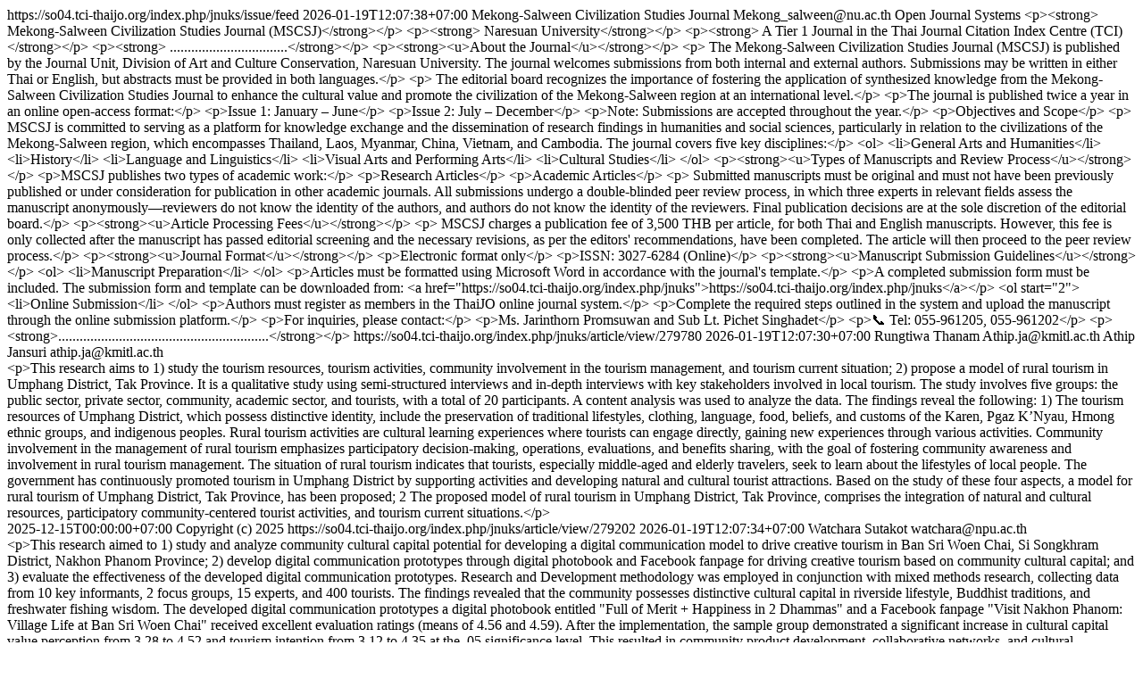

--- FILE ---
content_type: text/html; charset=utf-8
request_url: https://so04.tci-thaijo.org/index.php/jnuks/gateway/plugin/WebFeedGatewayPlugin/atom
body_size: 8962
content:
<?xml version="1.0" encoding="utf-8"?>
<feed xmlns="http://www.w3.org/2005/Atom">
		<id>https://so04.tci-thaijo.org/index.php/jnuks/issue/feed</id>
	<title>Mekong-Salween Civilization Studies Journal</title>

																																																																																					<updated>2026-01-19T12:07:38+07:00</updated>

				<author>
			<name>Mekong-Salween Civilization Studies Journal</name>
						<email>Mekong_salween@nu.ac.th</email>
					</author>
	
	<link rel="alternate" href="https://so04.tci-thaijo.org/index.php/jnuks" />
	<link rel="self" type="application/atom+xml" href="https://so04.tci-thaijo.org/index.php/jnuks/feed/atom" />

	
		
	<generator uri="http://pkp.sfu.ca/ojs/" version="3.3.0.8">Open Journal Systems</generator>
				
	<subtitle type="html">&lt;p&gt;&lt;strong&gt; Mekong-Salween Civilization Studies Journal (MSCSJ)&lt;/strong&gt;&lt;/p&gt; &lt;p&gt;&lt;strong&gt; Naresuan University&lt;/strong&gt;&lt;/p&gt; &lt;p&gt;&lt;strong&gt; A Tier 1 Journal in the Thai Journal Citation Index Centre (TCI)&lt;/strong&gt;&lt;/p&gt; &lt;p&gt;&lt;strong&gt; .................................&lt;/strong&gt;&lt;/p&gt; &lt;p&gt;&lt;strong&gt;&lt;u&gt;About the Journal&lt;/u&gt;&lt;/strong&gt;&lt;/p&gt; &lt;p&gt; The Mekong-Salween Civilization Studies Journal (MSCSJ) is published by the Journal Unit, Division of Art and Culture Conservation, Naresuan University. The journal welcomes submissions from both internal and external authors. Submissions may be written in either Thai or English, but abstracts must be provided in both languages.&lt;/p&gt; &lt;p&gt; The editorial board recognizes the importance of fostering the application of synthesized knowledge from the Mekong-Salween Civilization Studies Journal to enhance the cultural value and promote the civilization of the Mekong-Salween region at an international level.&lt;/p&gt; &lt;p&gt;The journal is published twice a year in an online open-access format:&lt;/p&gt; &lt;p&gt;Issue 1: January – June&lt;/p&gt; &lt;p&gt;Issue 2: July – December&lt;/p&gt; &lt;p&gt;Note: Submissions are accepted throughout the year.&lt;/p&gt; &lt;p&gt;Objectives and Scope&lt;/p&gt; &lt;p&gt; MSCSJ is committed to serving as a platform for knowledge exchange and the dissemination of research findings in humanities and social sciences, particularly in relation to the civilizations of the Mekong-Salween region, which encompasses Thailand, Laos, Myanmar, China, Vietnam, and Cambodia. The journal covers five key disciplines:&lt;/p&gt; &lt;ol&gt; &lt;li&gt;General Arts and Humanities&lt;/li&gt; &lt;li&gt;History&lt;/li&gt; &lt;li&gt;Language and Linguistics&lt;/li&gt; &lt;li&gt;Visual Arts and Performing Arts&lt;/li&gt; &lt;li&gt;Cultural Studies&lt;/li&gt; &lt;/ol&gt; &lt;p&gt;&lt;strong&gt;&lt;u&gt;Types of Manuscripts and Review Process&lt;/u&gt;&lt;/strong&gt;&lt;/p&gt; &lt;p&gt;MSCSJ publishes two types of academic work:&lt;/p&gt; &lt;p&gt;Research Articles&lt;/p&gt; &lt;p&gt;Academic Articles&lt;/p&gt; &lt;p&gt; Submitted manuscripts must be original and must not have been previously published or under consideration for publication in other academic journals. All submissions undergo a double-blinded peer review process, in which three experts in relevant fields assess the manuscript anonymously—reviewers do not know the identity of the authors, and authors do not know the identity of the reviewers. Final publication decisions are at the sole discretion of the editorial board.&lt;/p&gt; &lt;p&gt;&lt;strong&gt;&lt;u&gt;Article Processing Fees&lt;/u&gt;&lt;/strong&gt;&lt;/p&gt; &lt;p&gt; MSCSJ charges a publication fee of 3,500 THB per article, for both Thai and English manuscripts. However, this fee is only collected after the manuscript has passed editorial screening and the necessary revisions, as per the editors&#039; recommendations, have been completed. The article will then proceed to the peer review process.&lt;/p&gt; &lt;p&gt;&lt;strong&gt;&lt;u&gt;Journal Format&lt;/u&gt;&lt;/strong&gt;&lt;/p&gt; &lt;p&gt;Electronic format only&lt;/p&gt; &lt;p&gt;ISSN: 3027-6284 (Online)&lt;/p&gt; &lt;p&gt;&lt;strong&gt;&lt;u&gt;Manuscript Submission Guidelines&lt;/u&gt;&lt;/strong&gt;&lt;/p&gt; &lt;ol&gt; &lt;li&gt;Manuscript Preparation&lt;/li&gt; &lt;/ol&gt; &lt;p&gt;Articles must be formatted using Microsoft Word in accordance with the journal&#039;s template.&lt;/p&gt; &lt;p&gt;A completed submission form must be included. The submission form and template can be downloaded from: &lt;a href=&quot;https://so04.tci-thaijo.org/index.php/jnuks&quot;&gt;https://so04.tci-thaijo.org/index.php/jnuks&lt;/a&gt;&lt;/p&gt; &lt;ol start=&quot;2&quot;&gt; &lt;li&gt;Online Submission&lt;/li&gt; &lt;/ol&gt; &lt;p&gt;Authors must register as members in the ThaiJO online journal system.&lt;/p&gt; &lt;p&gt;Complete the required steps outlined in the system and upload the manuscript through the online submission platform.&lt;/p&gt; &lt;p&gt;For inquiries, please contact:&lt;/p&gt; &lt;p&gt;Ms. Jarinthorn Promsuwan and Sub Lt. Pichet Singhadet&lt;/p&gt; &lt;p&gt;📞 Tel: 055-961205, 055-961202&lt;/p&gt; &lt;p&gt;&lt;strong&gt;...........................................................&lt;/strong&gt;&lt;/p&gt;</subtitle>

						<entry>
								<id>https://so04.tci-thaijo.org/index.php/jnuks/article/view/279780</id>
				<title>The Study of Rural Tourism Model of Umphang District, Tak Province</title>
				<updated>2026-01-19T12:07:30+07:00</updated>

				
									<author>
						<name>Rungtiwa Thanam</name>
													<email>Athip.ja@kmitl.ac.th</email>
											</author>
									<author>
						<name>Athip Jansuri</name>
													<email>athip.ja@kmitl.ac.th</email>
											</author>
								<link rel="alternate" href="https://so04.tci-thaijo.org/index.php/jnuks/article/view/279780" />

									<summary type="html" xml:base="https://so04.tci-thaijo.org/index.php/jnuks/article/view/279780">&lt;p&gt;This research aims to 1) study the tourism resources, tourism activities, community involvement in the tourism management, and tourism current situation; 2) propose a model of rural tourism in Umphang District, Tak Province. It is a qualitative study using semi-structured interviews and in-depth interviews with key stakeholders involved in local tourism. The study involves five groups: the public sector, private sector, community, academic sector, and tourists, with a total of 20 participants. A content analysis was used to analyze the data. The findings reveal the following: 1) The tourism resources of Umphang District, which possess distinctive identity, include the preservation of traditional lifestyles, clothing, language, food, beliefs, and customs of the Karen, Pgaz K’Nyau, Hmong ethnic groups, and indigenous peoples. Rural tourism activities are cultural learning experiences where tourists can engage directly, gaining new experiences through various activities. Community involvement in the management of rural tourism emphasizes participatory decision-making, operations, evaluations, and benefits sharing, with the goal of fostering community awareness and involvement in rural tourism management. The situation of rural tourism indicates that tourists, especially middle-aged and elderly travelers, seek to learn about the lifestyles of local people. The government has continuously promoted tourism in Umphang District by supporting activities and developing natural and cultural tourist attractions. Based on the study of these four aspects, a model for rural tourism of Umphang District, Tak Province, has been proposed; 2 The proposed model of rural tourism in Umphang District, Tak Province, comprises the integration of natural and cultural resources, participatory community-centered tourist activities, and tourism current situations.&lt;/p&gt;</summary>
				
												
									<published>2025-12-15T00:00:00+07:00</published>
				
								<rights>Copyright (c) 2025 </rights>
			</entry>
					<entry>
								<id>https://so04.tci-thaijo.org/index.php/jnuks/article/view/279202</id>
				<title>The Development of a Digital Communication Model for Driving Creative Tourism Based on Community Cultural Capital of Ban Sri Woen Chai, Si Songkhram District, Nakhon Phanom Province</title>
				<updated>2026-01-19T12:07:34+07:00</updated>

				
									<author>
						<name>Watchara Sutakot</name>
													<email>watchara@npu.ac.th</email>
											</author>
								<link rel="alternate" href="https://so04.tci-thaijo.org/index.php/jnuks/article/view/279202" />

									<summary type="html" xml:base="https://so04.tci-thaijo.org/index.php/jnuks/article/view/279202">&lt;p&gt;This research aimed to 1) study and analyze community cultural capital potential for developing a digital communication model to drive creative tourism in Ban Sri Woen Chai, Si Songkhram District, Nakhon Phanom Province; 2) develop digital communication prototypes through digital photobook and Facebook fanpage for driving creative tourism based on community cultural capital; and 3) evaluate the effectiveness of the developed digital communication prototypes. Research and Development methodology was employed in conjunction with mixed methods research, collecting data from 10 key informants, 2 focus groups, 15 experts, and 400 tourists. The findings revealed that the community possesses distinctive cultural capital in riverside lifestyle, Buddhist traditions, and freshwater fishing wisdom. The developed digital communication prototypes a digital photobook entitled &quot;Full of Merit + Happiness in 2 Dhammas&quot; and a Facebook fanpage &quot;Visit Nakhon Phanom: Village Life at Ban Sri Woen Chai&quot; received excellent evaluation ratings (means of 4.56 and 4.59). After the implementation, the sample group demonstrated a significant increase in cultural capital value perception from 3.28 to 4.52 and tourism intention from 3.12 to 4.35 at the .05 significance level. This resulted in community product development, collaborative networks, and cultural preservation. The discussion revealed that the prototypes align with Transmedia Storytelling and Content Marketing concepts, creating co-value creation between community and tourists, though limitations in digital skills and sustainability were identified. The research demonstrates how integrating digital technology with cultural capital serves as a crucial mechanism in driving sustainable creative tourism based on cultural heritage.&lt;/p&gt;</summary>
				
												
									<published>2025-12-15T00:00:00+07:00</published>
				
								<rights>Copyright (c) 2025 </rights>
			</entry>
					<entry>
								<id>https://so04.tci-thaijo.org/index.php/jnuks/article/view/280224</id>
				<title>Artistic Characteristics and Cultural Connotations of Changsha Tongguan Kiln Ceramics during the Tang Dynasty</title>
				<updated>2026-01-19T12:07:28+07:00</updated>

				
									<author>
						<name>Minkun Zhang</name>
													<email>65810016@go.buu.ac.th</email>
											</author>
									<author>
						<name>Poradee Panthupakorn</name>
													<email>poradee@buu.ac.th</email>
											</author>
									<author>
						<name>Chusak Suvimolstien</name>
													<email>chusaks@go.buu.ac.th</email>
											</author>
								<link rel="alternate" href="https://so04.tci-thaijo.org/index.php/jnuks/article/view/280224" />

									<summary type="html" xml:base="https://so04.tci-thaijo.org/index.php/jnuks/article/view/280224">&lt;p&gt;Changsha Tongguan Kiln ceramics represent one of the most important folk ceramic traditions of the mid-to-late Tang Dynasty, which flourished as a widely exported ware. This tradition effectively transcended the established regional dichotomy of “celadon in the south and white ware in the north,” and is recognized as a significant element of Hunan’s intangible cultural heritage. It also occupies a prominent place in the history of Chinese ceramic development and in the cultural exchanges between China and other regions during that era. This study traces the developmental trajectory of Tongguan Kiln ceramics and examines their distinctive artistic characteristics along with the cultural meanings they embody. The research methodology integrates literature review, fieldwork investigations, and interdisciplinary approaches, including design theory, semiotics, aesthetics, and archaeology. The findings reveal that the origin of Tongguan Kiln ceramic industry can be traced back to the earlier Yuezhou kilns. Throughout its evolution, it assimilated influences from northern Chinese ceramic technologies, Tang sancai ware, and various foreign artistic styles. As a result of political turmoil and increased competition from northern kilns in the late Tang and Five Dynasties period, Tongguan kiln production went into decline and eventually ceased. An analysis of excavated Tongguan wares shows that the majority of these pieces were tableware. Their artistic style can be characterized in three aspects: 1) robust, rounded vessel forms; 2) a rich palette of glazes – celadon and white glazes served as the primary tones, complemented by a wide range of other colors such as brown, ochre, green, black, tea, blue, and copper-red; and 3) diverse decorative motifs, encompassing five main categories of design – freehand dots and lines, floral and plant motifs, animal figures, human figures, and calligraphic inscriptions. These artistic features express deeper layers of cultural meaning, which may be interpreted through three primary dimensions: regional folk culture, religious symbolism, and foreign cultural influences. This study aims to highlight the cultural value of Changsha Tongguan Kiln ceramics and to provide a theoretical foundation for its preservation, inheritance, and dissemination as part of China’s rich ceramic heritage.&lt;/p&gt;</summary>
				
												
									<published>2025-12-15T00:00:00+07:00</published>
				
								<rights>Copyright (c) 2025 </rights>
			</entry>
					<entry>
								<id>https://so04.tci-thaijo.org/index.php/jnuks/article/view/277819</id>
				<title>From Ban Thung Sala, Ban Bang Lai to Ban Thai Nam: A Study of Cultural Capital Derived from the Legend of Luang Pho Ngoen Phutthachot</title>
				<updated>2026-01-19T12:07:36+07:00</updated>

				
									<author>
						<name>Pakpoom sookcharoen </name>
													<email>Pakpooms@nu.ac.th</email>
											</author>
								<link rel="alternate" href="https://so04.tci-thaijo.org/index.php/jnuks/article/view/277819" />

									<summary type="html" xml:base="https://so04.tci-thaijo.org/index.php/jnuks/article/view/277819">&lt;p&gt;This article aims to study the cultural capital derived from the legend of Luang Pho Ngoen Phutthachot in the areas of Bueng Narang and Bang Lai sub-districts, Bueng Narang district, and Thai Nam sub-district, Pho Thale district, Phichit province, and to propose guidelines for applying the cultural capital from the legend of Luang Pho Ngoen Phutthachot in the areas of Bueng Narang and Bang Lai sub-districts, Bueng Narang district, and Thai Nam sub-district, Pho Thale district, Phichit province. This study is a qualitative research, based on a document study, interviews, and non-participatory observations through fieldwork. The results show that the legend of Luang Pho Ngoen Phutthachot that is related to the area is the source of the cultural capital in the area, including embodied cultural capital, objectified cultural capital, and institutionalized cultural capital. This capital is rooted in the legends and stories passed down through generations. Embodied cultural capital includes monks, local sages, and community leaders. Objectified cultural capital includes an elephant resting pavilion, wax sculptures, and Luang Pho Ngoen amulets, which have both religious value and the potential to be developed as tourist attractions. Institutionalized cultural capital is the establishment of museums and amulet clubs, which helps to build credibility and widespread acceptance. This cultural capital can be applied to develop tourism to create economic value for the community in 3 dimensions: tourism route dimension, tourism activity dimension, and amulet dimension.&lt;/p&gt;</summary>
				
												
									<published>2025-12-15T00:00:00+07:00</published>
				
								<rights>Copyright (c) 2025 </rights>
			</entry>
					<entry>
								<id>https://so04.tci-thaijo.org/index.php/jnuks/article/view/274397</id>
				<title>The Study of Needs and Feasibility of Music Therapy Services in Palliative Care Settings: A Case Study in Northern Center Hospitals</title>
				<updated>2026-01-19T12:07:38+07:00</updated>

				
									<author>
						<name>Kanyapach Kitrenu</name>
													<email>Kanyapach.kit@mahidol.ac.th</email>
											</author>
									<author>
						<name>Ni-on Tayrattanachai</name>
													<email>Kanyapach.kit@mahidol.ac.th</email>
											</author>
									<author>
						<name>Natee Chiengchana</name>
													<email>Kanyapach.kit@mahidol.ac.th</email>
											</author>
								<link rel="alternate" href="https://so04.tci-thaijo.org/index.php/jnuks/article/view/274397" />

									<summary type="html" xml:base="https://so04.tci-thaijo.org/index.php/jnuks/article/view/274397">&lt;p&gt;The purpose of this study was: 1)To survey the opinions towards music therapy of the multidisciplinary teams in palliative care settings in Northern Center Hospitals; 2) To study the work system of music therapists in providing music therapy services in palliative care settings; and 3) To study the needs and feasibility of providing music therapy services in palliative care settings in Northern Center Hospitals. This study employed an exploratory research method by collecting data from two sources: 1) Qualitative data were collected from 29 members of the multidisciplinary teams in palliative care settings in Northern Center Hospitals using a questionnaire to gather information regarding the opinions of the multidisciplinary teams; and 2) Further qualitative data were collected, through purposive sampling, from 3 specialist music therapists using semi-structured interviews, which were audio-recorded and transcribed for analysis. The data were analyzed descriptively, with supplementary discussions. The research results found that the majority of the multidisciplinary team members perceived the benefits and effectiveness of using music therapy for the patients and agreed with providing music therapy services in their own hospitals. Based on the interviews with the music therapists, it was found that the process of providing music therapy services required the music therapists to work with professionals in other areas to provide knowledge to the multidisciplinary teams involved in music therapy and to provide psychological support to the care teams. The process of providing music therapy services in palliative care followed the following steps: 1) Referral, 2) Assessment, 3) Intervention, 4) Documentation and evaluation, and 5) Termination. The results of the need and feasibility study showed that the multidisciplinary teams wished to incorporate music therapy into palliative care and to support the employment of music therapists in the Northern Center Hospitals because they saw the benefits and effectiveness of music therapy and saw that music therapists could work with other multidisciplinary teams in charge of palliative care.&lt;/p&gt;</summary>
				
												
									<published>2025-12-15T00:00:00+07:00</published>
				
								<rights>Copyright (c) 2025 </rights>
			</entry>
					<entry>
								<id>https://so04.tci-thaijo.org/index.php/jnuks/article/view/282850</id>
				<title>Dualism of the Chinese Lower Class as Reflected in Lu Hsun’s Short Stories</title>
				<updated>2026-01-19T12:07:24+07:00</updated>

				
									<author>
						<name>Truong Thi Hang</name>
													<email>hang@g.lpru.ac.th</email>
											</author>
								<link rel="alternate" href="https://so04.tci-thaijo.org/index.php/jnuks/article/view/282850" />

									<summary type="html" xml:base="https://so04.tci-thaijo.org/index.php/jnuks/article/view/282850">&lt;p&gt;This study aimed to examine the dualism of the Chinese lower class as reflected in eleven short stories by Lu Hsun, one of the greatest writers in modern Chinese history. It was a qualitative study based on documentary data and was conducted in three stages: collecting data from documents and previous studies related to the concept of dualism and Lu Hsun’s literary works, analyzing the data primarily through content analysis and interpretation, and presenting the findings through descriptive analysis. The study adopted the concept of dualism as its analytical framework, which was divided into two levels: social dualism and individual dualism. The findings revealed that, at the societal level, the Chinese lower class possessed both strengths, such as diligence and generosity, and limitations, including inquisitiveness and dishonesty. At the individual level, the character Ah Q in “The true story of Ah Q” representing the male Chinese lower class exhibited a contradictory personality characterized by arrogance and ignorance, which was manifested in traits of subservience to authority while simultaneously demonstrating a propensity to oppress those of a lower status, as well as prejudice against women alongside a desire for love. Meanwhile, the character Aigu in “Divorce” representing the female Chinese lower class, particularly wives living outside traditional norms in rural China was portrayed as arrogant and domineering toward those close to her, yet at the same time timid and submissive when facing authority figures.&lt;/p&gt;</summary>
				
												
									<published>2025-12-15T00:00:00+07:00</published>
				
								<rights>Copyright (c) 2025 </rights>
			</entry>
					<entry>
								<id>https://so04.tci-thaijo.org/index.php/jnuks/article/view/279221</id>
				<title>Reconstruction Models in the Architecture of Wat Trapang Chang Phueak, Sukhothai Historical Park</title>
				<updated>2026-01-19T12:07:32+07:00</updated>

				
									<author>
						<name>Anuspong Kraikriengsri</name>
													<email>anuspongk@nu.ac.th</email>
											</author>
								<link rel="alternate" href="https://so04.tci-thaijo.org/index.php/jnuks/article/view/279221" />

									<summary type="html" xml:base="https://so04.tci-thaijo.org/index.php/jnuks/article/view/279221">&lt;p&gt;This research aims to hypothesize the architectural form and present knowledge about the art and architecture of Wat Trapang Chang Phueak to enhance learning and alternative tourism. The research utilized geography, history, archaeology, and architecture relevant to the context of Wat Trapang Chang Phueak, along with field surveys and surveying combined with photogrammetry software for data analysis and data processing. The results were summarized using a 3D architectural drawing, illustrating the hypothetical design of Wat Trapang Chang Phueak, Sukhothai Historical Park. This research utilized the conceptual framework and research framework based on the discovery of archaeological remains, architectural components, and restoration of Wat Trapang Chang Phueak. The findings revealed a unique form, distinct from other archaeological sites in the Aranyik Group to the west of Sukhothai Historical Park. The study concluded that the main structure of Wat Trapang Chang Phueak is a pavilion-style structure (Mondapa) with a double-stacked colonnade and a central Buddha image pedestal. This unique form is found only in two locations within the Sukhothai Historical Park.&lt;/p&gt;</summary>
				
												
									<published>2025-12-15T00:00:00+07:00</published>
				
								<rights>Copyright (c) 2025 </rights>
			</entry>
					<entry>
								<id>https://so04.tci-thaijo.org/index.php/jnuks/article/view/282911</id>
				<title>Sacred spaces, votive offerings, and urban development based on belief systems</title>
				<updated>2026-01-19T12:07:22+07:00</updated>

				
									<author>
						<name>Patcharin Sirasoonthorn</name>
													<email>patcharins@nu.ac.th</email>
											</author>
								<link rel="alternate" href="https://so04.tci-thaijo.org/index.php/jnuks/article/view/282911" />

									<summary type="html" xml:base="https://so04.tci-thaijo.org/index.php/jnuks/article/view/282911">&lt;p&gt;This article aims to develop a belief-based intelligent urban development model using qualitative research. Data was collected through participant observation and a survey of cultural objects from eight sacred sites in the Phitsanulok urban area, with analysis employing grounded theory. The study found a relationship between urban development policies and strategies, the belief in fleeting luck, and the elements of sacred spaces. The results established a framework for Intelligent Smart City development based on four policy pillars, with the key objective of utilizing cultural dimensions and beliefs to develop smart citizens and drive comprehensive, sustainable urban growth. These pillars include: 1) Heroism Re-Orientation and Value Definition, 2) Human Capital and Self-Efficacy Enhancement, 3) Cultural Digitalization and Knowledge Flows, and 4) Sustainable Cultural Resource Management. A critical policy recommendation is to define development strategies that place greater emphasis on Everyday Heroes to elevate personal value definition, encourage mortality reflection, inspire altruistic acts beyond normal expectations, foster a positive self-attitude and belief in self-control, and develop technology systems to enhance the future skills needed to create a lifelong learning city.&lt;/p&gt;</summary>
				
												
									<published>2025-12-15T00:00:00+07:00</published>
				
								<rights>Copyright (c) 2025 </rights>
			</entry>
					<entry>
								<id>https://so04.tci-thaijo.org/index.php/jnuks/article/view/281756</id>
				<title>A Study of Musical Characteristics and Music Forms of the Lahu Ethnic Group in Tanoh Maeroh Subdistrict, Betong District, Yala Province</title>
				<updated>2026-01-19T12:07:26+07:00</updated>

				
									<author>
						<name>Noppadon Khunsrikaew</name>
													<email>Noppadonk65@nu.ac.th</email>
											</author>
									<author>
						<name>Sasinut Phongnil</name>
													<email>Noppadonk65@nu.ac.th</email>
											</author>
								<link rel="alternate" href="https://so04.tci-thaijo.org/index.php/jnuks/article/view/281756" />

									<summary type="html" xml:base="https://so04.tci-thaijo.org/index.php/jnuks/article/view/281756">&lt;p&gt;This article aims to examine the musical forms and characteristics of the Lahu ethnic group in Tano Mae Ro Subdistrict, Betong District, Yala Province, through an analysis of three musical pieces: “Bon Ui ha G&#039;ui Sha o” (ritual music), “Dance Song” (celebratory music), and “Tomorrow Song” (everyday-life music). The study employed Ethnomusicological Analysis Theory and Musical Structural Analysis Theory as its research frameworks. The findings reveal that the musical components including scale, structure, range, rhythm, and instrumentation, particularly the Taw Sue Koi play a crucial role in shaping Lahu music. The ritual song features a pitch range from G4 to D6, a tempo of 80 BPM, and an A–B–A structure. The celebratory song spans E3 to B4, with a tempo of 120 BPM and an A–A–B–A structure. The everyday-life song has a pitch range of C3 to C4, a tempo of 75 BPM, and a through-composed structure. All three pieces employ the pentatonic scale (C–D–E–G–A). The Taw Sue Koi, a traditional stringed three-instrument, serves as the primary melodic source in Lahu music. Each of its strings reflects cultural values: the E5 string “Mei” (female), the G4 string “Mang” (equality), and the C4 string “Ju/Ja” (male). Its tuning aligns with the pentatonic scale to facilitate melodic creation. Lahu music plays a vital role in fostering community cohesion and preserving cultural identity through the concept of “bounded flexibility.” This includes fixed boundaries such as the pentatonic scale, traditional instruments, and ritual purposes as well as flexible boundaries, including performance duration, venue, and musical structure. “Bon Ui ha G&#039;ui Sha o” integrates the Taw Sue Koi with modern instruments like keyboard and guitar, whereas the celebratory and everyday-life songs rely primarily on traditional instrumentation. Each piece demonstrates a unique form of musical blending: the ritual song merges Taw Sue Koi melodies with modern harmony; the celebratory song incorporates structural features influenced by Southern Thai music; and the everyday-life song maintains a pentatonic melodic contour through its through-composed organization. With the Taw Sue Koi at its core, Lahu music sustains cultural identity through a balanced interplay between “tradition” and “adaptation,” enabling the music to function as a stable medium linking cultural continuity and change.&lt;/p&gt;</summary>
				
												
									<published>2025-12-15T00:00:00+07:00</published>
				
								<rights>Copyright (c) 2025 </rights>
			</entry>
					<entry>
								<id>https://so04.tci-thaijo.org/index.php/jnuks/article/view/282517</id>
				<title>The Cultural Map of Renu Nakhon Phu Thai: From Cultural Capital to Tourism Routes</title>
				<updated>2026-01-19T12:07:19+07:00</updated>

				
									<author>
						<name>Chirabhorn Phromthep</name>
													<email>kanlaya@npu.ac.th</email>
											</author>
									<author>
						<name>Kanlaya Mikhama</name>
													<email>kanlaya@npu.ac.th</email>
											</author>
									<author>
						<name>Banjong Poolakhon </name>
													<email>kanlaya@npu.ac.th</email>
											</author>
									<author>
						<name>Sawinee Kopolrat</name>
													<email>kanlaya@npu.ac.th</email>
											</author>
								<link rel="alternate" href="https://so04.tci-thaijo.org/index.php/jnuks/article/view/282517" />

									<summary type="html" xml:base="https://so04.tci-thaijo.org/index.php/jnuks/article/view/282517">&lt;p style=&quot;margin: 0cm; text-align: justify; text-justify: inter-cluster;&quot;&gt;&lt;span style=&quot;font-size: 15.0pt; font-family: &#039;TH SarabunPSK&#039;,sans-serif;&quot;&gt;This study aimed 1) to explore the cultural capital of Renu Nakhon Phu Thai and construct a cultural map of the Phu Thai community; and 2) to design cultural tourism routes based on the cultural capital mapping of the Phu Thai community. A qualitative research design was employed using Participatory Action Research (PAR) in order to encourage community engagement and collective knowledge production throughout the research process. The study involved 35 key informants, including community sages, local residents, students and representatives from relevant government agencies. Data were collected through in-depth interviews, field surveys, and focus group discussions. The cultural mapping process emphasized the identification and documentation of both tangible and intangible cultural heritage, supported by photographic records and geographical coordinates to enhance spatial accuracy and practical applicability. The findings revealed a total of 38 cultural capital elements, categorized into seven domains: 1) cultural spaces, 2) architecture, 3) performing arts, 4) traditional craftsmanship, 5) knowledge and practices related to the nature and the universe, 6) social practices, rituals, and festivals, and 7) language. Significant cultural assets identified include Phra That Renu, Phra Ong Saen, Phu Thai woven textiles, the Phu Thai language, Khao Poon (rice noodle dishes), Lao U (traditional rice wine), Phu Thai dance performances, and distinctive rituals and festival traditions of the community. Based on the cultural capital database and spatial cultural mapping, the researchers analyzed spatial linkages and characteristics of cultural assets to design four cultural tourism routes: 1) a one-day Phu Thai cultural route, 2) a two-day, one-night cultural route, 3) a gastronomic route focusing on Khao Poon and Lao U consumption, and (4) a riverside cultural tourism route.&lt;/span&gt;&lt;/p&gt;</summary>
				
												
									<published>2025-12-29T00:00:00+07:00</published>
				
								<rights>Copyright (c) 2025 </rights>
			</entry>
			</feed>
